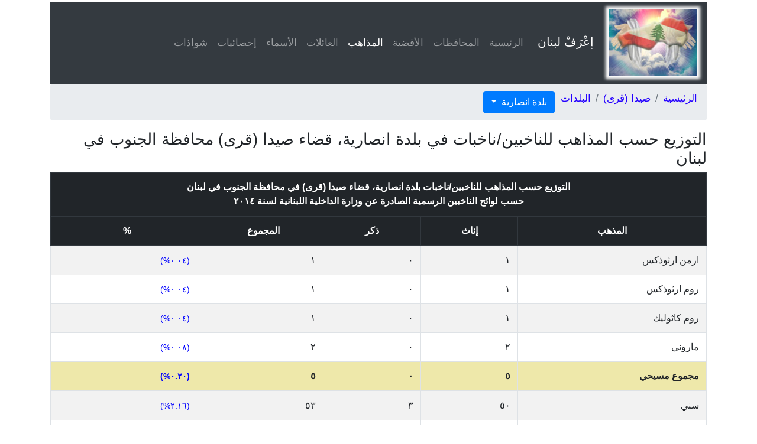

--- FILE ---
content_type: text/html; charset=UTF-8
request_url: https://lub-anan.com/%D8%A7%D9%84%D9%85%D8%AD%D8%A7%D9%81%D8%B8%D8%A7%D8%AA/%D8%A7%D9%84%D8%AC%D9%86%D9%88%D8%A8/%D8%B5%D9%8A%D8%AF%D8%A7-%D9%82%D8%B1%D9%89/%D8%A7%D9%86%D8%B5%D8%A7%D8%B1%D9%8A%D8%A9/%D8%A7%D9%84%D9%85%D8%B0%D8%A7%D9%87%D8%A8/
body_size: 3748
content:


<!DOCTYPE html>
<html lang="en" dir="ltr">
<head>
				<meta charset="UTF-8">
		<meta name="viewport" content="width=device-width, initial-scale=1, shrink-to-fit=no">
		<title>التوزيع حسب المذاهب للناخبين/ناخبات في بلدة انصارية، قضاء صيدا (قرى) محافظة الجنوب في لبنان</title>
		<meta name="description=" content="التوزيع حسب المذاهب للناخبين/ناخبات  بلدة انصارية، قضاء صيدا (قرى) في محافظة الجنوب في لبنان حسب لوائح الناخبين الرسمية الصادرة عن وزارة الداخلية اللبنانية لسنة ٢٠١٤">
		<meta property="og:title" content="التوزيع حسب المذاهب للناخبين/ناخبات في بلدة انصارية، قضاء صيدا (قرى) محافظة الجنوب في لبنان" />
		<meta property="og:description" content="التوزيع حسب المذاهب للناخبين/ناخبات  بلدة انصارية، قضاء صيدا (قرى) في محافظة الجنوب في لبنان حسب لوائح الناخبين الرسمية الصادرة عن وزارة الداخلية اللبنانية لسنة ٢٠١٤" />
		<meta property="og:type" content="website" />
		<meta property="og:url" content="https://lub-anan.com/المحافظات/الجنوب/صيدا-قرى/انصارية/المذاهب/" />
		<meta property="og:image" content="https://lub-anan.com/og-image-lebanon.jpg" />
		<meta property="og:image:width" content="1200" />
		<meta property="og:image:height" content="630" />
		<meta property="og:site_name" content="إعْرَفْ لبنان" />
		<meta property="fb:admins" content="100000128777171" />
		<meta property="fb:app_id" content="846801692559758"/>
		<!-- Twitter Card data -->
		<meta name="twitter:url" content="https://lub-anan.com/المحافظات/الجنوب/صيدا-قرى/انصارية/المذاهب/">
		<meta name="twitter:card" content="summary_large_image">
		<meta name="twitter:site" content="@lub-anan">
		<meta name="twitter:title" content="التوزيع حسب المذاهب للناخبين/ناخبات في بلدة انصارية، قضاء صيدا (قرى) محافظة الجنوب في لبنان">
		<meta name="twitter:description" content="التوزيع حسب المذاهب للناخبين/ناخبات  بلدة انصارية، قضاء صيدا (قرى) في محافظة الجنوب في لبنان حسب لوائح الناخبين الرسمية الصادرة عن وزارة الداخلية اللبنانية لسنة ٢٠١٤">
		<meta name="twitter:creator" content="@lub-anan">
		<!-- Twitter Summary card images must be at least 120x120px -->
		<meta name="twitter:image" content="https://lub-anan.com/og-image-lebanon.jpg">

		<link rel="apple-touch-icon" sizes="180x180" href="../../../../../apple-touch-icon.png">
		<link rel="icon" type="image/png" sizes="32x32" href="../../../../../favicon-32x32.png">
		<link rel="icon" type="image/png" sizes="16x16" href="../../../../../favicon-16x16.png">
		<link rel="manifest" href="site.webmanifest">
		<link rel="mask-icon" href="../../../../../safari-pinned-tab.svg" color="#5bbad5">
		<meta name="msapplication-TileColor" content="#da532c">
		<meta name="theme-color" content="#ffffff">

		<link rel="stylesheet" href="https://cdn.rtlcss.com/bootstrap/v4.1.3/css/bootstrap.min.css" integrity="sha384-Jt6Tol1A2P9JBesGeCxNrxkmRFSjWCBW1Af7CSQSKsfMVQCqnUVWhZzG0puJMCK6" crossorigin="anonymous">

		<!-- Custom styles for this template -->
		<link href="../../../../../css/special.css" rel="stylesheet">
		<script data-ad-client="ca-pub-4773628710907376" async src="https://pagead2.googlesyndication.com/pagead/js/adsbygoogle.js"></script></head>
<body>
	<script>
  window.fbAsyncInit = function() {
    FB.init({
      appId      : '418233436043288',
      cookie     : true,
      xfbml      : true,
      version    : 'v9.0'
    });
      
    FB.AppEvents.logPageView();   
      
  };

  (function(d, s, id){
     var js, fjs = d.getElementsByTagName(s)[0];
     if (d.getElementById(id)) {return;}
     js = d.createElement(s); js.id = id;
     js.src = "https://connect.facebook.net/en_US/sdk.js";
     fjs.parentNode.insertBefore(js, fjs);
   }(document, 'script', 'facebook-jssdk'));
</script>
    <div id="fb-root"></div>
<script async defer crossorigin="anonymous" src="https://connect.facebook.net/ar_AR/sdk.js#xfbml=1&version=v9.0" nonce="aDroomUL"></script>    <div class="container">
		        <nav class="navbar navbar-expand-sm navbar-dark bg-dark">
            <a class="navbar-brand" href="../../../../../"><img src="../../../../../leb.jpg" width="150" height="113" class="d-inline-block" alt="إعْرَفْ لبنان">إعْرَفْ لبنان</a>
            <button class="navbar-toggler" type="button" data-toggle="collapse" data-target="#navbarsExample02" aria-controls="navbarsExample02" aria-expanded="false" aria-label="Toggle navigation">
                <span class="navbar-toggler-icon"></span>
            </button>

            <div class="collapse navbar-collapse" id="navbarsExample02">
                <ul class="navbar-nav mr-auto">
                    <li class="nav-item">
                        <a class="nav-link" href="../../../../../">الرئيسية</a>
                    </li>
					<li class="nav-item">
                        <a class="nav-link" href="../../../../../المحافظات/">المحافظات</a>
                    </li>
					<li class="nav-item">
                        <a class="nav-link" href="../../../../../الأقضية/">الأقضية</a>
                    </li>
					<li class="nav-item">
                        <a class="nav-link active" href="../../../../../المذاهب/">المذاهب<span class="sr-only">(current)</span></a>
                    </li>
					<li class="nav-item">
                        <a class="nav-link" href="../../../../../العائلات/">العائلات</a>
                    </li>
					<li class="nav-item">
                        <a class="nav-link" href="../../../../../الأسماء/">الأسماء</a>
                    </li>
					<li class="nav-item">
                        <a class="nav-link" href="../../../../../إحصائيات/">إحصائيات</a>
                    </li>
					<li class="nav-item">
                        <a class="nav-link" href="../../../../../شواذات/">شواذات</a>
                    </li>
                </ul>
            </div>
        </nav>        <div class="row>
            <nav aria-label="breadcrumb">
              <ol class="breadcrumb">
                <li class="breadcrumb-item active"><a href="../../../../../">الرئيسية</a></li>
				<li class="breadcrumb-item active"><a href="../../../../../المحافظات/الجنوب/صيدا-قرى/">صيدا (قرى)</a></li>
				<li class="breadcrumb-item active"><a href="../../../../../المحافظات/الجنوب/صيدا-قرى/البلدات/">البلدات</a></li>
                <li>&nbsp;</li>
				<li>&nbsp;</li>
				<div class="dropdown">
				  <button class="btn btn-primary dropdown-toggle" type="button" id="dropdownMenuButton" data-toggle="dropdown" aria-haspopup="true" aria-expanded="false">
					بلدة انصارية				  </button>
				  <div class="dropdown-menu" aria-labelledby="dropdownMenuButton">
					<a class="dropdown-item" href="../../../../../المحافظات/الجنوب/صيدا-قرى/انصارية/">انصارية</a>
					<a class="dropdown-item active" href="../../../../../المحافظات/الجنوب/صيدا-قرى/انصارية/المذاهب/">المذاهب<span class="sr-only">(current)</span></a>
					<a class="dropdown-item" href="../../../../../المحافظات/الجنوب/صيدا-قرى/انصارية/العائلات/">العائلات</a>
					<a class="dropdown-item" href="../../../../../المحافظات/الجنوب/صيدا-قرى/انصارية/الأسماء/">الأسماء</a>
					<a class="dropdown-item" href="../../../../../المحافظات/الجنوب/صيدا-قرى/انصارية/إحصائيات/">إحصائيات</a>
				  </div>
				</div>
              </ol>
            </nav>
        </div>
		<div class="row flex-column-reverse flex-md-row">
            <div class="clearfix"></div>  
                <div class="col-md-12">
				<h1>التوزيع حسب المذاهب للناخبين/ناخبات في بلدة انصارية، قضاء صيدا (قرى) محافظة الجنوب في لبنان</h1>	
					<table class="table table-bordered table-striped">
						<thead class="thead-dark">		
							<tr>
								<th colspan="5" class="text-center">التوزيع حسب المذاهب للناخبين/ناخبات  بلدة انصارية، قضاء صيدا (قرى) في محافظة الجنوب في لبنان <br />حسب <strong><u>لوائح الناخبين الرسمية الصادرة عن وزارة الداخلية اللبنانية لسنة ٢٠١٤</u></strong></th>
							</tr>
							<tr>
                                <th class="text-center">المذهب</th>
								<th class="text-center">إناث</th>
								<th class="text-center">ذكر</th>
								<th class="text-center">المجموع</th>
								<th class="text-center">%</th>
                            </tr>
                        </thead>
						<tbody>
							<tr>
	<td>ارمن ارثوذكس</td>
	<td>١</td>
	<td>٠</td>
	<td>١</td>
	<td><span class="percent">(٠.٠٤%)<span></td>
</tr>
<tr>
	<td>روم ارثوذكس</td>
	<td>١</td>
	<td>٠</td>
	<td>١</td>
	<td><span class="percent">(٠.٠٤%)<span></td>
</tr>
<tr>
	<td>روم كاثوليك</td>
	<td>١</td>
	<td>٠</td>
	<td>١</td>
	<td><span class="percent">(٠.٠٤%)<span></td>
</tr>
<tr>
	<td>ماروني</td>
	<td>٢</td>
	<td>٠</td>
	<td>٢</td>
	<td><span class="percent">(٠.٠٨%)<span></td>
</tr>
<thead class="thead-totals"><tr>
	<th class="gold">مجموع مسيحي</th>
	<th class="gold">٥</th>
	<th class="gold">٠</th>
	<th class="gold">٥</th>
	<th class="gold"><span class="percent">(٠.٢٠%)</span></th>
</tr>
</thead><tr>
	<td>سني</td>
	<td>٥٠</td>
	<td>٣</td>
	<td>٥٣</td>
	<td><span class="percent">(٢.١٦%)</span></td>
</tr>
<tr>
	<td>شيعي</td>
	<td>١,١٦٠</td>
	<td>١,٢٣٤</td>
	<td>٢,٣٩٤</td>
	<td><span class="percent">(٩٧.٣٦%)</span></td>
</tr>
<thead class="thead-totals"><tr>
	<th class="gold">مجموع مسلم</th>
	<th class="gold">١,٢١٠</th>
	<th class="gold">١,٢٣٧</th>
	<th class="gold">٢,٤٤٧</th>
	<th class="gold"><span class="percent">(٩٩.٥١%)</span></th>
</tr>
</thead><tr>
	<td>غير مذكور</td>
	<td>٧</td>
	<td>٠</td>
	<td>٧</td>
	<td><span class="percent">(٠.٢٨%)<span></td>
</tr>
<thead class="thead-totals"><tr>
	<th class="gold">مجموع مختلف</th>
	<th class="gold">٧</th>
	<th class="gold">٠</th>
	<th class="gold">٧</th>
	<th class="gold"><span class="percent">(٠.٢٨%)</span></th>
</tr>
</thead><thead class="thead-totals"><tr>
	<th class="gold">المجموع العام</th>
	<th class="gold">١,٢٢٢</th>
	<th class="gold">١,٢٣٧</th>
	<th class="gold">٢,٤٥٩</th>
	<th class="gold"><span class="percent">(١٠٠.٠٠%)</span></th>
</tr>
</thead>						</tbody>	
					</table>
					
					<br clear="all" />
                    <hr class="style-seven" />
					                    
                    <div class="social-media-but-share">
                        <div class="wrapper">
                            <div style="float:right;/*margin-right:20px;*/margin-top:4px;margin-left:15px;">
                                <g:plusone></g:plusone> <a href="https://twitter.com/share" class="twitter-share-button" data-count="horizontal" data-via="">Tweet</a>
                            </div>
							 <a href="https://twitter.com/lub_anan" class="twitter-follow-button" data-show-count="false" data-size="large">Follow @lub_anan</a><br clear="all" /><br />
							 <div class="fb-share-like" style="/*float:right;*/">
                                <div class="fb-like" data-href="https://lub-anan.com/المحافظات/الجنوب/صيدا-قرى/انصارية/المذاهب/" data-layout="button" data-action="like" data-show-faces="false" data-share="true" style="/*margin-right:20px;*/">
                                </div>
                            </div>
                        </div>
                    </div>
                    <div style="text-align: center !important;">
                        <div class="fb-page" 
                            data-href="https://www.facebook.com/%D8%A5%D8%B9%D9%92%D8%B1%D9%8E%D9%81%D9%92-%D9%84%D8%A8%D9%86%D8%A7%D9%86-101362758509973/"
                            data-width="320px" 
                            data-hide-cover="false"
                            data-show-facepile="false" 
                            data-show-posts="false"
                            data-adapt-container-width="true">
                        </div>
                    </div>                   
                </div> <!-- END DIV class col-md-12-->
                <hr class="style-seven" />

				</div> <!-- END DIV class row flex-column-reverse-->
				<br clear="all" />
				<!-- Footer DIV CONTAINER --> 
				        <div id="footer-container" class="thead-dark">
            <div id="footer"> <!--radial background -->
                <div id="footer-main">
                    <ul id="footer-links-primary" class="list-inline">
                        <li class="whitefont list-inline-item">
                            <a href="../../../../../">إعْرَفْ لبنان</a>
                        </li>
                        <li class="whitefont list-inline-item">
                            <a href="../../../../../تنصّل/">تنصّل</a>
                        </li>
                    </ul>
                </div> <!-- END DIV ID FOOTER-MAIN -->
            </div> <!-- END DIV ID FOOTER -->
        </div> <!-- END DIV ID footer-container -->			</div> <!-- END DIV container-->

<script async src="//pagead2.googlesyndication.com/pagead/js/adsbygoogle.js"></script>
<script>window.twttr = (function(d, s, id) {
  var js, fjs = d.getElementsByTagName(s)[0],
    t = window.twttr || {};
  if (d.getElementById(id)) return t;
  js = d.createElement(s);
  js.id = id;
  js.async=true;
  js.src = "https://platform.twitter.com/widgets.js";
  fjs.parentNode.insertBefore(js, fjs);
 
  t._e = [];
  t.ready = function(f) {
    t._e.push(f);
  };
 
  return t;
}(document, "script", "twitter-wjs"));
</script>
    
    <!-- Bootstrap core JavaScript
    ================================================== -->
    <!-- Placed at the end of the document so the pages load faster -->
    <script src="https://code.jquery.com/jquery-3.3.1.slim.min.js" integrity="sha384-q8i/X+965DzO0rT7abK41JStQIAqVgRVzpbzo5smXKp4YfRvH+8abtTE1Pi6jizo" crossorigin="anonymous"></script>
    <script>window.jQuery || document.write('<script src="../../../../../js/jquery-slim.min.js"><\/script>')</script>
    <script src="../../../../../js/popper.min.js"></script>
    <!--<script src="js/bootstrap.min.js"></script>-->
    <!-- Latest compiled and minified JavaScript -->
<script
  src="https://cdn.rtlcss.com/bootstrap/v4.1.3/js/bootstrap.min.js"
  integrity="sha384-C/pvytx0t5v9BEbkMlBAGSPnI1TQU1IrTJ6DJbC8GBHqdMnChcb6U4xg4uRkIQCV"
  crossorigin="anonymous"></script>
</body>
</html>







--- FILE ---
content_type: text/html; charset=utf-8
request_url: https://www.google.com/recaptcha/api2/aframe
body_size: 265
content:
<!DOCTYPE HTML><html><head><meta http-equiv="content-type" content="text/html; charset=UTF-8"></head><body><script nonce="kiHnssrzbjUs-AA5U-pgaQ">/** Anti-fraud and anti-abuse applications only. See google.com/recaptcha */ try{var clients={'sodar':'https://pagead2.googlesyndication.com/pagead/sodar?'};window.addEventListener("message",function(a){try{if(a.source===window.parent){var b=JSON.parse(a.data);var c=clients[b['id']];if(c){var d=document.createElement('img');d.src=c+b['params']+'&rc='+(localStorage.getItem("rc::a")?sessionStorage.getItem("rc::b"):"");window.document.body.appendChild(d);sessionStorage.setItem("rc::e",parseInt(sessionStorage.getItem("rc::e")||0)+1);localStorage.setItem("rc::h",'1768884943010');}}}catch(b){}});window.parent.postMessage("_grecaptcha_ready", "*");}catch(b){}</script></body></html>